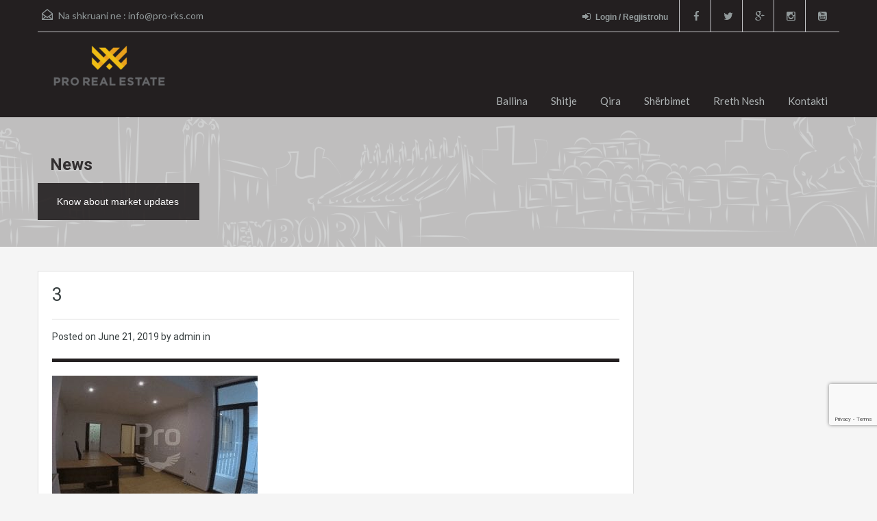

--- FILE ---
content_type: text/html; charset=utf-8
request_url: https://www.google.com/recaptcha/api2/anchor?ar=1&k=6LdeXOMUAAAAAEuORTbTaH8OJ5mjwgHjn0ZCfXo7&co=aHR0cHM6Ly9vbGQucHJvLXJrcy5jb206NDQz&hl=en&v=PoyoqOPhxBO7pBk68S4YbpHZ&size=invisible&anchor-ms=20000&execute-ms=30000&cb=tynhe6w8qgsi
body_size: 48731
content:
<!DOCTYPE HTML><html dir="ltr" lang="en"><head><meta http-equiv="Content-Type" content="text/html; charset=UTF-8">
<meta http-equiv="X-UA-Compatible" content="IE=edge">
<title>reCAPTCHA</title>
<style type="text/css">
/* cyrillic-ext */
@font-face {
  font-family: 'Roboto';
  font-style: normal;
  font-weight: 400;
  font-stretch: 100%;
  src: url(//fonts.gstatic.com/s/roboto/v48/KFO7CnqEu92Fr1ME7kSn66aGLdTylUAMa3GUBHMdazTgWw.woff2) format('woff2');
  unicode-range: U+0460-052F, U+1C80-1C8A, U+20B4, U+2DE0-2DFF, U+A640-A69F, U+FE2E-FE2F;
}
/* cyrillic */
@font-face {
  font-family: 'Roboto';
  font-style: normal;
  font-weight: 400;
  font-stretch: 100%;
  src: url(//fonts.gstatic.com/s/roboto/v48/KFO7CnqEu92Fr1ME7kSn66aGLdTylUAMa3iUBHMdazTgWw.woff2) format('woff2');
  unicode-range: U+0301, U+0400-045F, U+0490-0491, U+04B0-04B1, U+2116;
}
/* greek-ext */
@font-face {
  font-family: 'Roboto';
  font-style: normal;
  font-weight: 400;
  font-stretch: 100%;
  src: url(//fonts.gstatic.com/s/roboto/v48/KFO7CnqEu92Fr1ME7kSn66aGLdTylUAMa3CUBHMdazTgWw.woff2) format('woff2');
  unicode-range: U+1F00-1FFF;
}
/* greek */
@font-face {
  font-family: 'Roboto';
  font-style: normal;
  font-weight: 400;
  font-stretch: 100%;
  src: url(//fonts.gstatic.com/s/roboto/v48/KFO7CnqEu92Fr1ME7kSn66aGLdTylUAMa3-UBHMdazTgWw.woff2) format('woff2');
  unicode-range: U+0370-0377, U+037A-037F, U+0384-038A, U+038C, U+038E-03A1, U+03A3-03FF;
}
/* math */
@font-face {
  font-family: 'Roboto';
  font-style: normal;
  font-weight: 400;
  font-stretch: 100%;
  src: url(//fonts.gstatic.com/s/roboto/v48/KFO7CnqEu92Fr1ME7kSn66aGLdTylUAMawCUBHMdazTgWw.woff2) format('woff2');
  unicode-range: U+0302-0303, U+0305, U+0307-0308, U+0310, U+0312, U+0315, U+031A, U+0326-0327, U+032C, U+032F-0330, U+0332-0333, U+0338, U+033A, U+0346, U+034D, U+0391-03A1, U+03A3-03A9, U+03B1-03C9, U+03D1, U+03D5-03D6, U+03F0-03F1, U+03F4-03F5, U+2016-2017, U+2034-2038, U+203C, U+2040, U+2043, U+2047, U+2050, U+2057, U+205F, U+2070-2071, U+2074-208E, U+2090-209C, U+20D0-20DC, U+20E1, U+20E5-20EF, U+2100-2112, U+2114-2115, U+2117-2121, U+2123-214F, U+2190, U+2192, U+2194-21AE, U+21B0-21E5, U+21F1-21F2, U+21F4-2211, U+2213-2214, U+2216-22FF, U+2308-230B, U+2310, U+2319, U+231C-2321, U+2336-237A, U+237C, U+2395, U+239B-23B7, U+23D0, U+23DC-23E1, U+2474-2475, U+25AF, U+25B3, U+25B7, U+25BD, U+25C1, U+25CA, U+25CC, U+25FB, U+266D-266F, U+27C0-27FF, U+2900-2AFF, U+2B0E-2B11, U+2B30-2B4C, U+2BFE, U+3030, U+FF5B, U+FF5D, U+1D400-1D7FF, U+1EE00-1EEFF;
}
/* symbols */
@font-face {
  font-family: 'Roboto';
  font-style: normal;
  font-weight: 400;
  font-stretch: 100%;
  src: url(//fonts.gstatic.com/s/roboto/v48/KFO7CnqEu92Fr1ME7kSn66aGLdTylUAMaxKUBHMdazTgWw.woff2) format('woff2');
  unicode-range: U+0001-000C, U+000E-001F, U+007F-009F, U+20DD-20E0, U+20E2-20E4, U+2150-218F, U+2190, U+2192, U+2194-2199, U+21AF, U+21E6-21F0, U+21F3, U+2218-2219, U+2299, U+22C4-22C6, U+2300-243F, U+2440-244A, U+2460-24FF, U+25A0-27BF, U+2800-28FF, U+2921-2922, U+2981, U+29BF, U+29EB, U+2B00-2BFF, U+4DC0-4DFF, U+FFF9-FFFB, U+10140-1018E, U+10190-1019C, U+101A0, U+101D0-101FD, U+102E0-102FB, U+10E60-10E7E, U+1D2C0-1D2D3, U+1D2E0-1D37F, U+1F000-1F0FF, U+1F100-1F1AD, U+1F1E6-1F1FF, U+1F30D-1F30F, U+1F315, U+1F31C, U+1F31E, U+1F320-1F32C, U+1F336, U+1F378, U+1F37D, U+1F382, U+1F393-1F39F, U+1F3A7-1F3A8, U+1F3AC-1F3AF, U+1F3C2, U+1F3C4-1F3C6, U+1F3CA-1F3CE, U+1F3D4-1F3E0, U+1F3ED, U+1F3F1-1F3F3, U+1F3F5-1F3F7, U+1F408, U+1F415, U+1F41F, U+1F426, U+1F43F, U+1F441-1F442, U+1F444, U+1F446-1F449, U+1F44C-1F44E, U+1F453, U+1F46A, U+1F47D, U+1F4A3, U+1F4B0, U+1F4B3, U+1F4B9, U+1F4BB, U+1F4BF, U+1F4C8-1F4CB, U+1F4D6, U+1F4DA, U+1F4DF, U+1F4E3-1F4E6, U+1F4EA-1F4ED, U+1F4F7, U+1F4F9-1F4FB, U+1F4FD-1F4FE, U+1F503, U+1F507-1F50B, U+1F50D, U+1F512-1F513, U+1F53E-1F54A, U+1F54F-1F5FA, U+1F610, U+1F650-1F67F, U+1F687, U+1F68D, U+1F691, U+1F694, U+1F698, U+1F6AD, U+1F6B2, U+1F6B9-1F6BA, U+1F6BC, U+1F6C6-1F6CF, U+1F6D3-1F6D7, U+1F6E0-1F6EA, U+1F6F0-1F6F3, U+1F6F7-1F6FC, U+1F700-1F7FF, U+1F800-1F80B, U+1F810-1F847, U+1F850-1F859, U+1F860-1F887, U+1F890-1F8AD, U+1F8B0-1F8BB, U+1F8C0-1F8C1, U+1F900-1F90B, U+1F93B, U+1F946, U+1F984, U+1F996, U+1F9E9, U+1FA00-1FA6F, U+1FA70-1FA7C, U+1FA80-1FA89, U+1FA8F-1FAC6, U+1FACE-1FADC, U+1FADF-1FAE9, U+1FAF0-1FAF8, U+1FB00-1FBFF;
}
/* vietnamese */
@font-face {
  font-family: 'Roboto';
  font-style: normal;
  font-weight: 400;
  font-stretch: 100%;
  src: url(//fonts.gstatic.com/s/roboto/v48/KFO7CnqEu92Fr1ME7kSn66aGLdTylUAMa3OUBHMdazTgWw.woff2) format('woff2');
  unicode-range: U+0102-0103, U+0110-0111, U+0128-0129, U+0168-0169, U+01A0-01A1, U+01AF-01B0, U+0300-0301, U+0303-0304, U+0308-0309, U+0323, U+0329, U+1EA0-1EF9, U+20AB;
}
/* latin-ext */
@font-face {
  font-family: 'Roboto';
  font-style: normal;
  font-weight: 400;
  font-stretch: 100%;
  src: url(//fonts.gstatic.com/s/roboto/v48/KFO7CnqEu92Fr1ME7kSn66aGLdTylUAMa3KUBHMdazTgWw.woff2) format('woff2');
  unicode-range: U+0100-02BA, U+02BD-02C5, U+02C7-02CC, U+02CE-02D7, U+02DD-02FF, U+0304, U+0308, U+0329, U+1D00-1DBF, U+1E00-1E9F, U+1EF2-1EFF, U+2020, U+20A0-20AB, U+20AD-20C0, U+2113, U+2C60-2C7F, U+A720-A7FF;
}
/* latin */
@font-face {
  font-family: 'Roboto';
  font-style: normal;
  font-weight: 400;
  font-stretch: 100%;
  src: url(//fonts.gstatic.com/s/roboto/v48/KFO7CnqEu92Fr1ME7kSn66aGLdTylUAMa3yUBHMdazQ.woff2) format('woff2');
  unicode-range: U+0000-00FF, U+0131, U+0152-0153, U+02BB-02BC, U+02C6, U+02DA, U+02DC, U+0304, U+0308, U+0329, U+2000-206F, U+20AC, U+2122, U+2191, U+2193, U+2212, U+2215, U+FEFF, U+FFFD;
}
/* cyrillic-ext */
@font-face {
  font-family: 'Roboto';
  font-style: normal;
  font-weight: 500;
  font-stretch: 100%;
  src: url(//fonts.gstatic.com/s/roboto/v48/KFO7CnqEu92Fr1ME7kSn66aGLdTylUAMa3GUBHMdazTgWw.woff2) format('woff2');
  unicode-range: U+0460-052F, U+1C80-1C8A, U+20B4, U+2DE0-2DFF, U+A640-A69F, U+FE2E-FE2F;
}
/* cyrillic */
@font-face {
  font-family: 'Roboto';
  font-style: normal;
  font-weight: 500;
  font-stretch: 100%;
  src: url(//fonts.gstatic.com/s/roboto/v48/KFO7CnqEu92Fr1ME7kSn66aGLdTylUAMa3iUBHMdazTgWw.woff2) format('woff2');
  unicode-range: U+0301, U+0400-045F, U+0490-0491, U+04B0-04B1, U+2116;
}
/* greek-ext */
@font-face {
  font-family: 'Roboto';
  font-style: normal;
  font-weight: 500;
  font-stretch: 100%;
  src: url(//fonts.gstatic.com/s/roboto/v48/KFO7CnqEu92Fr1ME7kSn66aGLdTylUAMa3CUBHMdazTgWw.woff2) format('woff2');
  unicode-range: U+1F00-1FFF;
}
/* greek */
@font-face {
  font-family: 'Roboto';
  font-style: normal;
  font-weight: 500;
  font-stretch: 100%;
  src: url(//fonts.gstatic.com/s/roboto/v48/KFO7CnqEu92Fr1ME7kSn66aGLdTylUAMa3-UBHMdazTgWw.woff2) format('woff2');
  unicode-range: U+0370-0377, U+037A-037F, U+0384-038A, U+038C, U+038E-03A1, U+03A3-03FF;
}
/* math */
@font-face {
  font-family: 'Roboto';
  font-style: normal;
  font-weight: 500;
  font-stretch: 100%;
  src: url(//fonts.gstatic.com/s/roboto/v48/KFO7CnqEu92Fr1ME7kSn66aGLdTylUAMawCUBHMdazTgWw.woff2) format('woff2');
  unicode-range: U+0302-0303, U+0305, U+0307-0308, U+0310, U+0312, U+0315, U+031A, U+0326-0327, U+032C, U+032F-0330, U+0332-0333, U+0338, U+033A, U+0346, U+034D, U+0391-03A1, U+03A3-03A9, U+03B1-03C9, U+03D1, U+03D5-03D6, U+03F0-03F1, U+03F4-03F5, U+2016-2017, U+2034-2038, U+203C, U+2040, U+2043, U+2047, U+2050, U+2057, U+205F, U+2070-2071, U+2074-208E, U+2090-209C, U+20D0-20DC, U+20E1, U+20E5-20EF, U+2100-2112, U+2114-2115, U+2117-2121, U+2123-214F, U+2190, U+2192, U+2194-21AE, U+21B0-21E5, U+21F1-21F2, U+21F4-2211, U+2213-2214, U+2216-22FF, U+2308-230B, U+2310, U+2319, U+231C-2321, U+2336-237A, U+237C, U+2395, U+239B-23B7, U+23D0, U+23DC-23E1, U+2474-2475, U+25AF, U+25B3, U+25B7, U+25BD, U+25C1, U+25CA, U+25CC, U+25FB, U+266D-266F, U+27C0-27FF, U+2900-2AFF, U+2B0E-2B11, U+2B30-2B4C, U+2BFE, U+3030, U+FF5B, U+FF5D, U+1D400-1D7FF, U+1EE00-1EEFF;
}
/* symbols */
@font-face {
  font-family: 'Roboto';
  font-style: normal;
  font-weight: 500;
  font-stretch: 100%;
  src: url(//fonts.gstatic.com/s/roboto/v48/KFO7CnqEu92Fr1ME7kSn66aGLdTylUAMaxKUBHMdazTgWw.woff2) format('woff2');
  unicode-range: U+0001-000C, U+000E-001F, U+007F-009F, U+20DD-20E0, U+20E2-20E4, U+2150-218F, U+2190, U+2192, U+2194-2199, U+21AF, U+21E6-21F0, U+21F3, U+2218-2219, U+2299, U+22C4-22C6, U+2300-243F, U+2440-244A, U+2460-24FF, U+25A0-27BF, U+2800-28FF, U+2921-2922, U+2981, U+29BF, U+29EB, U+2B00-2BFF, U+4DC0-4DFF, U+FFF9-FFFB, U+10140-1018E, U+10190-1019C, U+101A0, U+101D0-101FD, U+102E0-102FB, U+10E60-10E7E, U+1D2C0-1D2D3, U+1D2E0-1D37F, U+1F000-1F0FF, U+1F100-1F1AD, U+1F1E6-1F1FF, U+1F30D-1F30F, U+1F315, U+1F31C, U+1F31E, U+1F320-1F32C, U+1F336, U+1F378, U+1F37D, U+1F382, U+1F393-1F39F, U+1F3A7-1F3A8, U+1F3AC-1F3AF, U+1F3C2, U+1F3C4-1F3C6, U+1F3CA-1F3CE, U+1F3D4-1F3E0, U+1F3ED, U+1F3F1-1F3F3, U+1F3F5-1F3F7, U+1F408, U+1F415, U+1F41F, U+1F426, U+1F43F, U+1F441-1F442, U+1F444, U+1F446-1F449, U+1F44C-1F44E, U+1F453, U+1F46A, U+1F47D, U+1F4A3, U+1F4B0, U+1F4B3, U+1F4B9, U+1F4BB, U+1F4BF, U+1F4C8-1F4CB, U+1F4D6, U+1F4DA, U+1F4DF, U+1F4E3-1F4E6, U+1F4EA-1F4ED, U+1F4F7, U+1F4F9-1F4FB, U+1F4FD-1F4FE, U+1F503, U+1F507-1F50B, U+1F50D, U+1F512-1F513, U+1F53E-1F54A, U+1F54F-1F5FA, U+1F610, U+1F650-1F67F, U+1F687, U+1F68D, U+1F691, U+1F694, U+1F698, U+1F6AD, U+1F6B2, U+1F6B9-1F6BA, U+1F6BC, U+1F6C6-1F6CF, U+1F6D3-1F6D7, U+1F6E0-1F6EA, U+1F6F0-1F6F3, U+1F6F7-1F6FC, U+1F700-1F7FF, U+1F800-1F80B, U+1F810-1F847, U+1F850-1F859, U+1F860-1F887, U+1F890-1F8AD, U+1F8B0-1F8BB, U+1F8C0-1F8C1, U+1F900-1F90B, U+1F93B, U+1F946, U+1F984, U+1F996, U+1F9E9, U+1FA00-1FA6F, U+1FA70-1FA7C, U+1FA80-1FA89, U+1FA8F-1FAC6, U+1FACE-1FADC, U+1FADF-1FAE9, U+1FAF0-1FAF8, U+1FB00-1FBFF;
}
/* vietnamese */
@font-face {
  font-family: 'Roboto';
  font-style: normal;
  font-weight: 500;
  font-stretch: 100%;
  src: url(//fonts.gstatic.com/s/roboto/v48/KFO7CnqEu92Fr1ME7kSn66aGLdTylUAMa3OUBHMdazTgWw.woff2) format('woff2');
  unicode-range: U+0102-0103, U+0110-0111, U+0128-0129, U+0168-0169, U+01A0-01A1, U+01AF-01B0, U+0300-0301, U+0303-0304, U+0308-0309, U+0323, U+0329, U+1EA0-1EF9, U+20AB;
}
/* latin-ext */
@font-face {
  font-family: 'Roboto';
  font-style: normal;
  font-weight: 500;
  font-stretch: 100%;
  src: url(//fonts.gstatic.com/s/roboto/v48/KFO7CnqEu92Fr1ME7kSn66aGLdTylUAMa3KUBHMdazTgWw.woff2) format('woff2');
  unicode-range: U+0100-02BA, U+02BD-02C5, U+02C7-02CC, U+02CE-02D7, U+02DD-02FF, U+0304, U+0308, U+0329, U+1D00-1DBF, U+1E00-1E9F, U+1EF2-1EFF, U+2020, U+20A0-20AB, U+20AD-20C0, U+2113, U+2C60-2C7F, U+A720-A7FF;
}
/* latin */
@font-face {
  font-family: 'Roboto';
  font-style: normal;
  font-weight: 500;
  font-stretch: 100%;
  src: url(//fonts.gstatic.com/s/roboto/v48/KFO7CnqEu92Fr1ME7kSn66aGLdTylUAMa3yUBHMdazQ.woff2) format('woff2');
  unicode-range: U+0000-00FF, U+0131, U+0152-0153, U+02BB-02BC, U+02C6, U+02DA, U+02DC, U+0304, U+0308, U+0329, U+2000-206F, U+20AC, U+2122, U+2191, U+2193, U+2212, U+2215, U+FEFF, U+FFFD;
}
/* cyrillic-ext */
@font-face {
  font-family: 'Roboto';
  font-style: normal;
  font-weight: 900;
  font-stretch: 100%;
  src: url(//fonts.gstatic.com/s/roboto/v48/KFO7CnqEu92Fr1ME7kSn66aGLdTylUAMa3GUBHMdazTgWw.woff2) format('woff2');
  unicode-range: U+0460-052F, U+1C80-1C8A, U+20B4, U+2DE0-2DFF, U+A640-A69F, U+FE2E-FE2F;
}
/* cyrillic */
@font-face {
  font-family: 'Roboto';
  font-style: normal;
  font-weight: 900;
  font-stretch: 100%;
  src: url(//fonts.gstatic.com/s/roboto/v48/KFO7CnqEu92Fr1ME7kSn66aGLdTylUAMa3iUBHMdazTgWw.woff2) format('woff2');
  unicode-range: U+0301, U+0400-045F, U+0490-0491, U+04B0-04B1, U+2116;
}
/* greek-ext */
@font-face {
  font-family: 'Roboto';
  font-style: normal;
  font-weight: 900;
  font-stretch: 100%;
  src: url(//fonts.gstatic.com/s/roboto/v48/KFO7CnqEu92Fr1ME7kSn66aGLdTylUAMa3CUBHMdazTgWw.woff2) format('woff2');
  unicode-range: U+1F00-1FFF;
}
/* greek */
@font-face {
  font-family: 'Roboto';
  font-style: normal;
  font-weight: 900;
  font-stretch: 100%;
  src: url(//fonts.gstatic.com/s/roboto/v48/KFO7CnqEu92Fr1ME7kSn66aGLdTylUAMa3-UBHMdazTgWw.woff2) format('woff2');
  unicode-range: U+0370-0377, U+037A-037F, U+0384-038A, U+038C, U+038E-03A1, U+03A3-03FF;
}
/* math */
@font-face {
  font-family: 'Roboto';
  font-style: normal;
  font-weight: 900;
  font-stretch: 100%;
  src: url(//fonts.gstatic.com/s/roboto/v48/KFO7CnqEu92Fr1ME7kSn66aGLdTylUAMawCUBHMdazTgWw.woff2) format('woff2');
  unicode-range: U+0302-0303, U+0305, U+0307-0308, U+0310, U+0312, U+0315, U+031A, U+0326-0327, U+032C, U+032F-0330, U+0332-0333, U+0338, U+033A, U+0346, U+034D, U+0391-03A1, U+03A3-03A9, U+03B1-03C9, U+03D1, U+03D5-03D6, U+03F0-03F1, U+03F4-03F5, U+2016-2017, U+2034-2038, U+203C, U+2040, U+2043, U+2047, U+2050, U+2057, U+205F, U+2070-2071, U+2074-208E, U+2090-209C, U+20D0-20DC, U+20E1, U+20E5-20EF, U+2100-2112, U+2114-2115, U+2117-2121, U+2123-214F, U+2190, U+2192, U+2194-21AE, U+21B0-21E5, U+21F1-21F2, U+21F4-2211, U+2213-2214, U+2216-22FF, U+2308-230B, U+2310, U+2319, U+231C-2321, U+2336-237A, U+237C, U+2395, U+239B-23B7, U+23D0, U+23DC-23E1, U+2474-2475, U+25AF, U+25B3, U+25B7, U+25BD, U+25C1, U+25CA, U+25CC, U+25FB, U+266D-266F, U+27C0-27FF, U+2900-2AFF, U+2B0E-2B11, U+2B30-2B4C, U+2BFE, U+3030, U+FF5B, U+FF5D, U+1D400-1D7FF, U+1EE00-1EEFF;
}
/* symbols */
@font-face {
  font-family: 'Roboto';
  font-style: normal;
  font-weight: 900;
  font-stretch: 100%;
  src: url(//fonts.gstatic.com/s/roboto/v48/KFO7CnqEu92Fr1ME7kSn66aGLdTylUAMaxKUBHMdazTgWw.woff2) format('woff2');
  unicode-range: U+0001-000C, U+000E-001F, U+007F-009F, U+20DD-20E0, U+20E2-20E4, U+2150-218F, U+2190, U+2192, U+2194-2199, U+21AF, U+21E6-21F0, U+21F3, U+2218-2219, U+2299, U+22C4-22C6, U+2300-243F, U+2440-244A, U+2460-24FF, U+25A0-27BF, U+2800-28FF, U+2921-2922, U+2981, U+29BF, U+29EB, U+2B00-2BFF, U+4DC0-4DFF, U+FFF9-FFFB, U+10140-1018E, U+10190-1019C, U+101A0, U+101D0-101FD, U+102E0-102FB, U+10E60-10E7E, U+1D2C0-1D2D3, U+1D2E0-1D37F, U+1F000-1F0FF, U+1F100-1F1AD, U+1F1E6-1F1FF, U+1F30D-1F30F, U+1F315, U+1F31C, U+1F31E, U+1F320-1F32C, U+1F336, U+1F378, U+1F37D, U+1F382, U+1F393-1F39F, U+1F3A7-1F3A8, U+1F3AC-1F3AF, U+1F3C2, U+1F3C4-1F3C6, U+1F3CA-1F3CE, U+1F3D4-1F3E0, U+1F3ED, U+1F3F1-1F3F3, U+1F3F5-1F3F7, U+1F408, U+1F415, U+1F41F, U+1F426, U+1F43F, U+1F441-1F442, U+1F444, U+1F446-1F449, U+1F44C-1F44E, U+1F453, U+1F46A, U+1F47D, U+1F4A3, U+1F4B0, U+1F4B3, U+1F4B9, U+1F4BB, U+1F4BF, U+1F4C8-1F4CB, U+1F4D6, U+1F4DA, U+1F4DF, U+1F4E3-1F4E6, U+1F4EA-1F4ED, U+1F4F7, U+1F4F9-1F4FB, U+1F4FD-1F4FE, U+1F503, U+1F507-1F50B, U+1F50D, U+1F512-1F513, U+1F53E-1F54A, U+1F54F-1F5FA, U+1F610, U+1F650-1F67F, U+1F687, U+1F68D, U+1F691, U+1F694, U+1F698, U+1F6AD, U+1F6B2, U+1F6B9-1F6BA, U+1F6BC, U+1F6C6-1F6CF, U+1F6D3-1F6D7, U+1F6E0-1F6EA, U+1F6F0-1F6F3, U+1F6F7-1F6FC, U+1F700-1F7FF, U+1F800-1F80B, U+1F810-1F847, U+1F850-1F859, U+1F860-1F887, U+1F890-1F8AD, U+1F8B0-1F8BB, U+1F8C0-1F8C1, U+1F900-1F90B, U+1F93B, U+1F946, U+1F984, U+1F996, U+1F9E9, U+1FA00-1FA6F, U+1FA70-1FA7C, U+1FA80-1FA89, U+1FA8F-1FAC6, U+1FACE-1FADC, U+1FADF-1FAE9, U+1FAF0-1FAF8, U+1FB00-1FBFF;
}
/* vietnamese */
@font-face {
  font-family: 'Roboto';
  font-style: normal;
  font-weight: 900;
  font-stretch: 100%;
  src: url(//fonts.gstatic.com/s/roboto/v48/KFO7CnqEu92Fr1ME7kSn66aGLdTylUAMa3OUBHMdazTgWw.woff2) format('woff2');
  unicode-range: U+0102-0103, U+0110-0111, U+0128-0129, U+0168-0169, U+01A0-01A1, U+01AF-01B0, U+0300-0301, U+0303-0304, U+0308-0309, U+0323, U+0329, U+1EA0-1EF9, U+20AB;
}
/* latin-ext */
@font-face {
  font-family: 'Roboto';
  font-style: normal;
  font-weight: 900;
  font-stretch: 100%;
  src: url(//fonts.gstatic.com/s/roboto/v48/KFO7CnqEu92Fr1ME7kSn66aGLdTylUAMa3KUBHMdazTgWw.woff2) format('woff2');
  unicode-range: U+0100-02BA, U+02BD-02C5, U+02C7-02CC, U+02CE-02D7, U+02DD-02FF, U+0304, U+0308, U+0329, U+1D00-1DBF, U+1E00-1E9F, U+1EF2-1EFF, U+2020, U+20A0-20AB, U+20AD-20C0, U+2113, U+2C60-2C7F, U+A720-A7FF;
}
/* latin */
@font-face {
  font-family: 'Roboto';
  font-style: normal;
  font-weight: 900;
  font-stretch: 100%;
  src: url(//fonts.gstatic.com/s/roboto/v48/KFO7CnqEu92Fr1ME7kSn66aGLdTylUAMa3yUBHMdazQ.woff2) format('woff2');
  unicode-range: U+0000-00FF, U+0131, U+0152-0153, U+02BB-02BC, U+02C6, U+02DA, U+02DC, U+0304, U+0308, U+0329, U+2000-206F, U+20AC, U+2122, U+2191, U+2193, U+2212, U+2215, U+FEFF, U+FFFD;
}

</style>
<link rel="stylesheet" type="text/css" href="https://www.gstatic.com/recaptcha/releases/PoyoqOPhxBO7pBk68S4YbpHZ/styles__ltr.css">
<script nonce="_xEMGRTgrhesT5yzMyaxEw" type="text/javascript">window['__recaptcha_api'] = 'https://www.google.com/recaptcha/api2/';</script>
<script type="text/javascript" src="https://www.gstatic.com/recaptcha/releases/PoyoqOPhxBO7pBk68S4YbpHZ/recaptcha__en.js" nonce="_xEMGRTgrhesT5yzMyaxEw">
      
    </script></head>
<body><div id="rc-anchor-alert" class="rc-anchor-alert"></div>
<input type="hidden" id="recaptcha-token" value="[base64]">
<script type="text/javascript" nonce="_xEMGRTgrhesT5yzMyaxEw">
      recaptcha.anchor.Main.init("[\x22ainput\x22,[\x22bgdata\x22,\x22\x22,\[base64]/[base64]/MjU1Ong/[base64]/[base64]/[base64]/[base64]/[base64]/[base64]/[base64]/[base64]/[base64]/[base64]/[base64]/[base64]/[base64]/[base64]/[base64]\\u003d\x22,\[base64]\x22,\x22YMK1McKHwrfCo8KDOxHCsCVew6jDp8KHwqHDisKMwpctw7g8wqTDkMO/w4DDkcKLJMKRXjDDnMKJEcKCcX/[base64]/CvsOGNTY1TMOFKR/DkXzCqwd6BT0ZwoB3wrTChBjDrCHDrUR9wrbCtn3Dk1ZAwosFwrnChDfDnMKHw64nBGoLL8KSw67CpMOWw6bDhMOYwoHCtmolasOqw51+w5PDocKOBVVywpzDs1AtacKcw6LCt8OiNMOhwqA5O8ONAsKhendTw7AWHMO8w6PDsRfCqsOoaCQDZAYFw7/ClypJwqLDljRIU8Kxwr1gRsOsw77DllnDrMOlwrXDunFNNibDisKsK1HDtkJHKQbDksOmwoPDo8OrwrPCqD/[base64]/[base64]/wp7DgsOdeDjChCXDhVPDuMOSZsOkdsOfa8OqwpclGMOpwr/CjcO5WzfCnCMxwrfCnFwbwpJUw6DDs8KAw6IVL8O2wpHDuEzDrm7DosKcMktCU8Opw5LDuMKyCWV4w7bCk8KdwqB2L8Oww5HDl0hcw4vDsxc6woTDrSo2wpNtA8K2woEkw5llXcOLe2jCmwFdd8KrwpTCkcOAw43CvsO1w6VDTC/[base64]/[base64]/V8KowojCrMKlwpI8woptLAPDpsK2Qw3CvhnCp2M0b39qe8Oew6rCgVFlHXnDmMKOIcO6JcOBPRgrd29uBRPClDfDkcOrw7TDnsKawptcwqbChAvCjVvDoBDCrcORwprCs8O9wqASw40hIgtob1UOw7/Dv1jCuQ7CryLCosKjGyUmfk12wpkjwq1NTsKgw5t7RlTCgcKlw4XCgsK2a8OHS8Khw7PCj8K2w4TDngLClMORw5DDjMKNDmkQwrLCgMOuw6XDtnBjw5HDs8Kmw57Dig0Vw7wQAMOzXzDChMKEw4M+b8K/PlTDjFRgOGxKecKGw7AfNCvDozfChzpEJlEgaTXDn8OywqDDu2jClScANlxZwpR/JWI5wrzCrcKqwqlew4Zaw7XDj8KKwqQmw4dDwpnDjA7ChyXCjsKcwprDtxrCkiDDsMO3wpoLwqNXwoZVGMORwozDogFQRsO8w548LsODZ8OuMcKsWCFgbsKECcOAN2UlV1UTw4JtwprDl3YgN8K+IF5NwpJVOHzCgyHDs8Oowox2wrvClMKCwq7DoXDDjEA/wrQFSsOfw6Rnw5PDtMOPM8KLw5PCgBAvw5kvHsKNw4cxYFMzw6LDiMKWKsO7w7YiRhrCocOsQMKlw7bCicOBw41TI8Olwo/CksKAW8K0eALDjMOMwoXCjxTDqDnCnsKKwojCvsOeecOUwr/ClsO5SlfCjn7DhxPDj8OcwpFgwrTDtRIOw7l9wpJiPcKswpzCjg3DkcK2EcKtHAdwC8K+FS/CnMOmLhdCAcKkA8Kbw6BXwpfCvDRsMMOIwoEMRB/DrsK/w4TDksKSwqpew4XCu3oabsKbw7l0dRTDpMKka8KvwoXDnsOITsOqS8KywoFEaWwdwqrDgCsgccOOwpXCmxocU8KQwrxEwp8oOB4ow7VsNjE8wrNLwq0daDBGwrzDgcKvwr06wqhPDi3DhcOxESPDocKjGsO2wo/[base64]/CmsOywpkZwoDCrcOpw67Dnhtew5fCmT/Dv8KmD2jCsV/DhTPCqBloDcK/H2PDrgxMw5Fww5t5w5TDuDgiwoxYw7fDj8KMw5xnwrLDq8KoGG1+PsKIUsOFBcKswqfCtHzCggLCows4wrHCl2zDlnsSScKDw4jCvMKgwr3CvMOVw4TCmMO+asKFwrDDtlLDsDzDjMO9ZMKWHcKyCyVtwqLDqmrDn8OVF8K/f8KXPg0NYsOMFMO1JlTDoC5bHcKUw5/[base64]/[base64]/[base64]/CoCvDlMKbw4/ChMOswoM3wpFRSll6w5XCpAsbecKww7/CpMKyScO+w4zDtsKBwqFzZFJOO8KjMsK4woIeKMOVNsO4CMOwwpPDiV/ChFHDpMKcwqnCq8Oawp5gb8OIwqzDjQYJAijCpyU7w7k/[base64]/PV7DvsKrYRl2w7J5AmrClcOIK8Oxw7LDusKkw4fDhSYqw4PCjMKZwq0Zw4TCvDnCo8Okwo/Cg8KDwoU7NxnCuEpcdcOIXsKdasKuFcOzBMOXw6dOKCnCqcKofsO6VipNUsKrw44tw4/CmcKowqcGw5/[base64]/wo9HV8KhJ8KiAFzDn8K9wpkawoRJWG7Cp2fCjcKjJRdHOSQdKV/CtMKqwopjw7bCqcKQwp4MWT4hGxoYWcOZL8Kfw5tRcMKiw586wpBtw5zDgTvDmhXCtcKgWkETw4bCqDFvw57DmMODw5kjw7Z5OMK9wr81IsOBw6IHwo/[base64]/ClBIDKsKKGh3Dt8O/wq7CigvCryjCs8ORQsOqYMKFw597wq/CsRJjRX16w6Q7wqRgO29GVnBCw6cyw49Tw7/Dm3VMJ17Cm8K1w4Nxw4pbw4zCn8KzwqHDpsKoSMOdVBxww6RywooSw5tVw7UpwpnDvxPCnErDhMO3wrd/HFAjwoXCkMOuLcOAW39kwpM2YV4QY8O/PCkdb8KJOcOuw5PDicKPZWzCk8KGdQNYYnNaw6vComzDgUfDu18lZ8OyaSjCkB5WQsK9DcOxJMOtw73DtMKhKCorwrnCksKOw7UyWjd9anPChx5ow7nCnsKjW2XChFkeDFDDkQ/DncOHFQJmK3jDvkVUw5w7wp3DgMOtwqrDuD7DhcKjDcK9w5jDjx09wpPCmW/Du3A5VkvDnQZrwos2FsO0w4UAw6VnwpANw6U9w6xuPMKlw4Q6w6rDuCcXCyjCkMKpRcOjKMOsw6kBHcOXSTfCh3UAwqvCnBvDj0Anwodgw7ktLCUxSSzDrC7DmMO0MsOaQTvDm8Kbw5dDJiJaw5/[base64]/[base64]/DoiJAJMKEREXDgT/CuGnDs8KATcKmw7gbeW8BwrY3W1A3ZsKlU2EBwpDDtghNwrZoVcKjdTIILcOdw6bDqsOqwqTDmsOfTsO+wpcaYcKGw5LCvMODwrXDmlshXBzCvlsNw4LCoEXDt20wwrZ+bcOnwr/Di8KdwpTCj8KOVnTDgHJiw6LDo8OJdsOyw4kYwqnDpGnDmnzDiF3CgQJNesO5FVnDqTUyw4/DnGJhwoNcw7htKE3DrcKrBMKZd8KfCsKJbMKRMcOXXjNwNcKBUMO3ckVKw5TCoQ3CjXzCuz7Cj27DjG15wqUcPMOWEmQKwp3Dkyt8CU/CiVg8wpvDi2vDkcKQw6PCq1kUw7bCoB0OwrXCocO1wrLDnsKoKzbCkcKoMiQ0wok1wop6wqfDiXLCsSHDgVpRfsKlwpInI8KQw6wAUl3DmsOmaRk8BMKKw5zDuCHCjzVVJGx2w4fCtsObPMOzwoYsw5BTw4cHwqR6NMKswrPDrcKsHXzDn8OpwrvDh8OCbQzDrcKSwp/CjBPDlGHDo8KgGjApG8KOw4NYwonDjkHDg8KdKMKsd0PDsFLDpMO1YMOScxQqw749KsOrwpcADMO9JhcJwr7CvsOHwpd2wq4GS2HDhVI9wpTDvcKVwrTDsMKAwq5fFiLCtcKEC3sKwpbDiMKTBzEOA8OtwrnCuz/DgMOrW1oGwpjCmsKJM8OxHWjChcKAw6rDpMKCwrbDlkpbwqRhRk0OwphLWBQsN0fDo8OTCVvCnkjCg1nDrsOGK0nChsO9ETbCgnnCvEBYPsOvwrXCsUjDmQ0jA27DpmDDk8Kswpo/QGY7dsOCYMKaw5bCoMO/BAnDojTDqsO2O8O8wpvDj8OdUDLDjHPDp1ovw7/ChcOVR8ODIg09IlDClMKIAcOxKcKzJnHCo8K3KcKgRC3DlxfDqcOjQsOgwqBowpDDkcO9wrfDpE0JYirDsy1qwoPCnsKzMsKcwprDvUvCoMKAwqfCkMK+HX/Cp8OwDn9hw78pDl3Cl8Opw6vCtsOlL3Aiw7khw5LCnm96w5htf0DCtDw5w4LDlEvDlCLDtcKvHzjDssOdwoTDtcKfw7d1fQUhw5QoEsObRsOcPGDCtMKLwqnCqMK4H8OLwqEsPsOFwoPClcOqw7pxA8KJXsKZVSvCjsOhwoQLwo5zwovDvV/CvMKGw4/[base64]/Dm8KbZcOZw7UremPCpMKWQyILwrpmw5DCisKtw6HDuMOTQcKXwrdkSyLDqsO/TcKkTcO4VMOswrjCvwnDkcKHw7XCjQhqcmccw7hCYz/CkMKNIS9wBlkdwrd7w7jDjcOtDhvCtMOcKU/Cv8O2w47Cn1vCjMK6RMKjfsKQwoNVwo83w7PDjSvCmlfCjsKVw6VLWnB7E8KOwoDDuhjDs8O2CijDvmEowr3CvsOfw5QRwrrCscO+wozDjAvDnVE5Uz/CiBsnF8KCXMOFwqMRU8KVbcOUIUMpw5nCt8O6JD/[base64]/Chh7DgMO6w7k+QcKNcsKBccK9DMKmw7hywr1xwrNTesOmwq3Dp8Ksw7tpw7vDl8OVw6JXwpMiwpljw6zCmH9IwpwMw7/Dj8KQwp/[base64]/ChMK8LcOmOcOaw53DpMKDNMKxw6JNwrTDiwPCl8KwRjgDKz5hwpg6JiETw4NCwpFkA8OBMcOlwrJ+OlPClwzDkXHCo8OZw6Z5YlFjwqPDpcKHFsOfJsKLwqvCp8KbYnl9BAzDplHCpsK/fMOAYMO+VXDCvMKue8O7TsKMNMOlw6XCkirDol8Ga8OBwqnChAbDqSYgwrrDrMO7wrHDqMKUMn3Co8OEw70Tw4TCkcKMw5LDkFvCjcKCwpDCvzTCk8KZw4HDuFrDuMK/QCnCisKtwrLDoGvDrVbDrhYFwrRgEMKMLcKxwoPDmkTChcOXw7p+e8KWwoTCssKqYW46wq7DtyzDq8O1wqJsw6wCZMKGccK5IsKIPHgxwrImKMOcwq7DkjLCugMzwoXCssKUasOqw6V6VcKSYzwXwppCwpAlecKOI8K8WMOsRmw4wrXCpcOsGmAsfXVyJXpAQW/DiFssCsOAAsOlwoTCrsKBRCAwb8OFP385V8ONwrjDrgUTw5JRdg7DoXloLiLDtsKLw77Cv8KuKRnDnylUbULCpH/DgMKGD0vChFEewqzCg8K6wpPCvhnDqEUMw53Cs8Olwo8mw73DkcKmQMKZBsK/w57DjMOcMQ9sCAbCqcKNLcKwwq5VKsKfJ1TDmMO4CMK6cibDoX/CpcO2w43CsFXCisKOL8Oyw7DCoiBLBj/Cq3MAwrrDmsK8T8OIYMKsGMKtw4DDuWTCisOewrLCusK9I017w6/[base64]/[base64]/DisOOwq7DrcOlaMORWcO4wojCjETDqiU9NT3DsMK4OMKvwq7Crk/DisK7w5QYw6jCuxLCrU7CoMOTK8Obw4oTW8OMw43DlcO2w4JAwqPDqGjCqQZ8SyJsOFweRcOlJ3/CgQ7DrsOOw6LDr8ODw74Jw4jCiFFzwo4Mw6XDisKSQEgKOMK7J8OGYMOZw6LDjsKfw6LChiHDqQNhAsKsDsKlU8KNEsOow7LCgXMWw6vCoGB/w5M9w6wCw7zDssK8wrvDoVrCrEzDuMOCOS3Dgj7CnsOVNk97w61sw4DDvcOPw7dHHzrCi8O/GUlgAEI9ccOuwrtNwoY8Ljdqw7ZwwoPCo8OLw5jClcO+wqFZNsKdw5IHwrLDlsOww6smXMOxTXHDjsKTwqMaLMOEw4TDmcO/b8K/[base64]/TcOowrzCt8KLworCpsOFYCJEw6fDtQrDosOlw79bcsKqwpNWeMODHsOeHBzCt8OiGMOpTcO/wo8zesKGwoXDr3F1wpdTKh07LMOeXTHCrnNRHsOPbMOsw7fDhQfChlrDo0Utw4HCqEUewqbClgprI13DkMORw7sqw6FAFRvDkkNpwpXClHgfG37DiMKbw5nDuhMSfsK+w6BAw6/CusKbwpfDn8ORP8K0wrApKsOpDMOYb8ONJH8owrfCncK8FMKxdTtcDcOWOGrDkcO/[base64]/Dj8Kewp4Uw48pYwTCs8KSSy3Ci0Brw4rCo8KAcsKtwpDCsk0ww7bDicKUIsO+MMOgwrwQLGvCvyo2ZWRIwoTDtwAcO8KSw67CuzvDkMO1wocYNA3CmU/ChcOBwpJQEHRHwpZvbUDDuyLCksO6Djwaw5XCvR14RQI1MxJhGDjDoGJBw48MwqlYDcKdwottesOhAcO/wqRpwot2TSBOw5nDmhpLw7BxPsOjw5odwobDhHLCkDIEWsOdw5xNwo92X8K/[base64]/[base64]/CrxMyw5nCtn84w7zCicOtJnFNeU3DrhfClU81bSgFw61ywqp5C8Odw4bCp8KVam0Twot6VDvCh8Okwo5vwoNawoHDmmnDqMKtQjvCiyIvZsOAV13DoAsyOcKrw5lEbWd2QsOZw5hgGMKRJcOhFllcLFLDvMOza8KTMVjCk8KAQj3CuR/CrT01w67DhH8CTcOlwqbDjnMYDBUYw7fDt8OOXlYCEcOPTcKbw4DCjijDjsK6EsKWwpRdw6TCgcKkw4vDhwLDiXLDtcOuw4TCg3DDpjfCsMK7wpliw6lnwrUQWh0vw6/[base64]/CqMKdw7pOAsKgeMOHOQjCh8K1P14XwpZEAFYiUGzClMK7wrcJQkoeP8KGwqnDinnDlcKfw4VVw4RcwqbDpMKSG0kZcsOBACzCix/Dn8Ogw6h/ElnCnsKEDU3CusKvw4YzwrR2wol0XHPDrMOnKcKMf8KSX3B/wprDtkpfARvCgnROKcK/[base64]/[base64]/DsMKvwoDCm157w4RJwrATwpxfw7AfMsOwHFzDomTCmMOIG2DCtsKowoLCgMOdPTR/wrzDsiNKTAnDlmLDiVcpwqFLwpPDscOWLDYEwrQaZcKEPC7DqmpvUsKjwqXDtyfDtMKKwoslBBLChltfI1nCiWowwpnCkUVkw7TCsMOyHXvCm8Oqw6PDvD57ATk3w59PCGTCg04RwovDjsKOw5HDpTzCkcOqW0bCrlbCmndsIgY8wq5WQcO4HMK9w4nDnhfDum3Dj29/dXoDwo0OAMK0woljw64BbV5ZccOyZVvCocOta1gbwrXDuk3ChmHDuwTCk3hxf3IjwqsXwrrDgiHDuV/[base64]/CjMOywrfCmMKUccOqT8OlDMKTZ8KbOsOqeybCuid2PsKpwobDrcOOwoLDh345HcKrwoHClcOZd1BgwqbDksKjenzCmWwhfAvCmj5iNcKZZBXDsSQUfkXCg8KjajvCllUzwrAoHMOZZcOGw4vDgsOWwp1uwp7ClSTCj8KMwpXCtl0Kw5/Cp8KawrUCwrdfFcOOwpUaHcOXFXo5wqnDhMK+woYUw5JywpTCksKrecONLMOrMsKHCMK8w5kSPlPDrlLDv8K/w6F6bMK5Z8KLFXPDvMKswq9ow4TChhrDoCHDksKow4txw4AuXcKOwrTDnMOYJ8KBRsOxwoTDv0Usw6IaeTFLwpA1wqwEw64OFSZYwp7DhQlIecKNwqJcw4jDkw/Cizw0UHnCnm3CrMO5woZ0wpXDgx7DqcOVwoPCj8OKfh1YwrTCr8OaUcOBw57DihLCi2rCl8Kdw43DqsKuNmbDjmLCmlTCmMKTHcOaZBpFekAYwofCvlRKw67DtMOKYMOuw53Dq3hiw7xcaMK6wqggETJLISfCpWHDhG5sXsOowrZ6V8OEwrEuRD/Com0JwpHDr8KGPsKnUsKXLMONwqXCh8KlwrtFwqdSRcOTbULDmWd0w6XDvxvDvxUCw7g3QcOAwoldw5rDu8O4wq55TTYlwrrCjcOcNC/[base64]/[base64]/[base64]/CgMOSwoLCscOQwr12fRNaNz5awpnCoUURw4wzXHvDhBXDjMKkCMO+w6nCqll7U1fDnXLDhFnDtsOkF8K/w6LDhz7CrnLCoMOyaFIcTcOfHsKVQVcaFTx/[base64]/NhJ1wr4DfCR9ASUfThoFEcKhaMOIcMOSOQbCvgLDk3VLwrEzVTczwqLDt8KSwo7DisKzYyvCqTBqwopTw4NjUsKCc3/[base64]/CjcORwowmw4TCphXDu8OXw47DlsOow7/[base64]/I8Ouwp10PMOvLsOfaBBCwqvCmsK0B8KBLsKqWsKPTsOSQ8OrGW0aNMK7wqIfw53CksKEwqRnBBzCkMO4w67ChhR0PD08w5XCnUkPw5HCqG/CtMKGwrwfZCvCu8K7ASrDp8Odd2PCpiXCvnlHXcKqw7/DuMKEwq9ba8O5Q8K7w4Nmw7nDm3UGMsOhV8K+UAU3wqbDoStXw5Y+JsK0dMOINXfDqWQpG8OswoXCkm/[base64]/DnGJFVErDvxvDpBxvw7fCkEwtcMOnHznChjPCizlUeTzDqcOQw69lWsKdHMKJwqZRwr4Twq4eBmJwwr/CksOhwqjCjHFOwp3DtBAKHDVHCMO4wqDCqWPCqBUywoHDqhtVRFo/N8OaF2nClsOAwq/DgcKjRVnDohhAMMKRwo0HVXXCqcKOwrxVKm0wZcOTw6zDjy/Dj8OWwoVXSDHCqxlaw5NTwpJ4KMOROznDhlTDmMOnwp4Jwp0KHQnCqsK2RU/CosO/wqHCtcO5OSBCFcOKwoTDi2FKXBIkwpM6O2jClirCug9lf8Ocw6w7wqTCrlzDgXrCg2bDj2zDiXTDi8K9dMOPbns0wpM1QjU6w4onw6NSU8KhECcWQWMqPAUBwpTCuUrDjVnCusOiw658wqM2wqjCmcKfw6lEF8O9wp3Di8KXM3/ChzXDqsKlwoVvwosOwopsAFrCsTMIwqMBKCrCvcO2GcOHQ2zCsSQQO8OPwpURNmUOM8KCw4bDnQ8pwpHDucKqw77DrsOpLSN2Y8K2wqLCnMOTeBzCjMOsw4PDgi7CqcOcwrrCo8KLwpxVKnTCksOIRcOkchjCo8KLwrfCoClowrfDslcFwq7CvB8Wwq/[base64]/DpGTCqHsEwq/DssKNw64Ow7fCq8K8OcOMPcKQCsOTwqBvFS3CvTVpXQTCssOeewcUI8Kgwp4Mw5Z/EsOew4Zrw6NywpVDXcOfKMKiw7xvdARmw7ZPwpzCucKhecKmNkDDsMObwoR2w6fDvsOcQcObw7PCuMKzwpoOwq3DtsO/PBbDsU4Bwr7DusO+eW4/fMOGHlbDvsKBwrl6w4bDksOGwrMVwrvDulRcw4RGwoESwpA8bTjCpEfCsG/Ci1fDh8OuSFXCum1RY8KYeCLChsOWw6QuGFtPcmh/EsKaw7jDt8OSbXTDgRI6OFcCVFLCrwt+fDVmaFYve8KGbUXDicOUc8K8wq3DrMO/IXkiWxjCo8OHdcKvw7bDqUbCoEzDu8ONw5bCqyBYCcKkwrjCjz7ClWrCqsOuwpvDhcOEXxN0PFLDl2EKbB1hK8O5wpLDqXRsQxcgUT3Cp8OKEsOuU8OcPMKEfsO0wpFiOQ/Dl8OGJ1zDs8K7w6kROcOnw5hsw7XColhbw7bDhHYsOMOAKsOLWsOsaFnCr1HCoT5TwoHDnQnCnXkrRgXDp8KnasOgYSDCv0ViNcOGwpd8ElrCuzxEwo1Ew7vCgsOqwrF6TWTCnTrCoyASw5jDjCgWwoLDi0lywrLCkkN+w4PCgyc1wpUKw5sCw7kUw5Zuw5o/[base64]/CqQQICsOTaSvDj3oHQMOrw7DCmkRqwrLCiRhDeEbChlPDqTRJwrNsGMOAXwNyw4ohARlxwoLCtRPDlcKew6FbNMOdBMO0OsKEw4oBKMKFw7bDncOeccOew63ChcOBNFfDnsOZw7M/GXvCpx/[base64]/DqMOXwoHDgAAbCMOzwq1RVlUsw7vCocKKwqzDl8Obw43Ci8OgwoDDjcKaTE9WwrbCjBVeIgvCvsOvAcO+w7rDrsO8w75Qw7zCo8Krwo7Dm8KSGkfCgChuw4jCrnnCtHPDi8Oxw7ExfcKPTsKGEn3CsjI8w4XCv8Ojwrhbw4XDncKDwp/[base64]/Cr1XClcKNDlFQwqB+bzDCp8O7w4DClVnDnWjDucOgPj17wog+w6ceTQ0Md1IEfSxTF8KfAsO9CsKDwpXCuSvCrMOzw79YdSFYDWbCunEKw6LCq8Obw5rCuUZzwpLDrzV5w5PDmjZ1w70cacKEwqtqLcK0w6o/eCUSw57DqWp6H1kEVMKqw4dHZQsqAsK/TgvDrsKrT3fDqcKBWMOnBETDicKmw7p5F8KzwrJvwojDjEF/wqTCm2nDkV/CscKtw7XCrCZIJMOdw7AKWj3Cp8K3D0wRw5QUQcOvFCImYsOKwoJneMKUw4/DjXfDtMO9w58uwrJQG8Oyw7Z9SkMwUR98wpdhTgnDsSMNwo3Dg8OUZUgcMcKAXMKENwR7wpDCv09dEUpKNcKAw6rDqj4Kwr1iwqRlHBXDh1jCrsK6M8KgwpnDuMO0wpjDgsOnGx/Cr8KUTjrCmcOPwoxDwpfDlsKYwpx4VMOMwoNIwrElwo3Dil8gw6xtRsKxwocFHMOSw77CrMO9w7U0wqjDtMOOX8Kfw7V7wpDCogshCcOGw6gYwrPCsmfCr3rDr3MwwplKSVTCiG/CryhMwqPDncOxM1lnw7RIdUzChcOiwpnCgAPDp2TDkRXCrsK2wqcUw7FPw5/CgErDusKKcMOBwoIWWFsTw7kNwrl4aXhtPMKMw6RUwo7Djg8fw4PClkrCmQ/CkjBCw5bDucKcw7vDs1MBwoR/w5JpP8OrwpjCoMOEwrHCvsKkdmMGwoDCvMKqUSjDjMOiw60sw6DDpsK4w6JJaxTDs8KPPVHCrcKOwqtyRhZJwqFHP8Oiw4XCrsORAGoXwpcMXcOEwrN1DD1Bw71HOGbDhMKcSBTDs2wsK8O1wrfCkcOzw5nDrcOmw6J8w4/DucKPwo5qw7/DlMO1wozClcOpXAoXw6jCl8Ozw6XDiCENFCtswpXDpcOzBjXDhEfDvcOqaXrCpsO7QMOHwqDDtMOrw7/[base64]/Du8OGM2FzWwQXXcKFw6TDs33DusO4w4jDgX/DmMOPUS3DmwUWwq1nw5NawoHCk8KLwrsLGcOXcRTCnCnCrzPCmVrDqXkuw5vDh8KjEhQ8w5VXSsOTwoYhR8OUXjtxSsOTcMO5TsO/w4PCoGrCrQsSEcO2Zg/CgsKMw4XDp0lQw6lGDMKoYMOjw6/Dv0Yuw4jDoXJewrTCqcK8wovDoMO/wrTDn0HDhjdFw7/CuQnCscKgIUU4w6nCssONK0HCjsKbw78YIRnDpkTCg8OiwrfCkRp8wp3CnkDDucO0w5guw4MRw5vDlU4ZEMKkwqvDlyIeTcOKUsKhPgnDssKiVRDCkMKdw7VpwogAJz/CpcOcwrRxFsKlw704ecOlFsKyFMOYMDBxw5ADwr15w5rDiHzCrRDCpsOjw4jChMKXD8KkwrbCkxbDkcO2f8OYWWs7GQw2OMOOw4fCol8Bw4HCuwrCjA3Dm1hpwrnDtsOBw4w1NCglw6zCkXfDqsKhHhI+w61MQsKlw5k1w7Ejw7LDuhLDvWJsw4hjwroSw47Cn8O+wq/[base64]/CosKkwqUeBUXClBrDkcOnw7XCuQFJwr1hwo/DqCLCoUEFwqHDocKMwq/Cgkx2w6lhC8KWK8KdwrpTD8KKLnQpw63CrTrDmsKswoMyAcKcAxxnwpEGw6pQNTDCunA7w4oSwpdPwpPCiS7ClV9bw7/DsiscBkzCk31iwqrCpnDCuV3Cu8K6d04pw5rCmAzDokzDr8K2w53DkMKcw5JHwppdBRDDhk9Dw5TCm8KDC8K+wq/CscKBwpsiG8OKOMKMwqsAw68kSQUPegzDjMOow7PDvAvCrVrDsEfDsnIKZnMiZx/Cl8KtRkIGw4/DvcO7wrxYeMOywqRzFSzCrl1xw4/CpMOow5bDmns5Yg/CqntUwrctCcKfwr3ClSnCjcOhw4kbw6dPw49awo8ww7HDn8Kgw4vCmsKSM8O/[base64]/[base64]/DhRhqw7HDhcKEwozDksK6wrXCtB0Kw4QZXcKyFkHCrj7Dh2oLwo8rJl4fM8KuwrB3E30mTUbCqivCpsKuFsKcTFzDsWM/w7UZw4/DhkkQw6xUdAjCpsK5wq1rw6PDv8OlYFE8wojDqsKmwql1AMODw55Qw7bDt8OUwo4Gw5QKw5zCg8OhbA/[base64]/DqcKZw5dpY8KPQhDCmHVVwpd0wrbCkcOrZ8Ohw7HCr8OhwqzDoXlOw5XDjcKuPS3DlMOvw5J/J8K9MzQCOcKZXsO0w7HDlGozMMOxbsOtw6HCtxrCgMKNRcOMIVzCuMKkPcK5w58fXSApW8KHJcOzwqHCu8Kxwp1WeMOvWcOVw6hXw4rDicKaAm7DgwgkwqZcFjZTw7nDjAbCgcOxZHtww5ddNlbDlsKpw7/ClsO1wrbCkcK4wpPDsw4wwr7ClFfCuMKSw5QAewnChsOfwqDCq8K8w6JGwojDpU4rUGLCmSPCpUx+UX/DvnswwoPCowo8HcO+MnNLesKJwqLDq8Ofw4rDrGwrBcKSOMKsMcOww4IrI8K8L8KjwoLDu0jCtMO1wrRiw4TCoBExVWHCjcKIw5pKBGx8w5xdw6l4VcOTw6LDgn0ew59FOyrDqMO9w6sQw5rCgcK7S8KDGCN6D3hbWMKOw5zCucO2UkN5w48ywo3DtsOOwoFww6/Csj19w5fCqwPDnk3Cq8KYw7oowoHCncOpwokqw73DicOvwqfDkcOXd8OVKjnDg0Ixw5zCq8KewoM/wrXCnMO1wqEFNg3CvMO0wogGwrhlwqfCsglBw6gbwpXDpFtwwphpM3jCn8Ktw7tRbHkdwqrDkcKlJnt/CcKuw5Mxw51EcSxbRcOOwrAnNkBlYzouwrNSf8Ocw6ZOwr0/[base64]/w6fCuMO7w7ZiRi3DhEsbCEYiw5oyw4J0wp7CslDDiFQgCBLDr8O/VVrCqirCsMK7DxvCkMKEw6jCpsK5O0hzLF9fKsKXw5AmBgDConBjwpTDo1sGwpQ3wrDDtcKnfMOhw4vCuMKORk7Dn8K4DMKRwqRXwoXDm8KQJWDDhGNAw5nDtU9HacKRVFtDw5HClcOqw7TDusKwDlbCoj5hCcO/DcKoRMOTw49EIxvDvMO0w5TDrcO+wpfCs8Ktw7ELCsKmwqXDp8OYQBDCk8Kvd8O7w7xbwrrDocKXwrJcbMO6HMKPw6EXwozCmcKOXFTDhMKmw5DDuX0vwrM/[base64]/Du8KqWcKcfcKwJWDCocKCdW/DsQ0tY8KeDsKmw608wphHCiwkwop5w6JuRcOkNcO6wqtWO8KuwpjCjMKIfg8Fw5pDw5XDghVjw4rDu8KiMiHDoMKVwp0cPcOQT8KywrfDtsKNBsOURX9OwpBpfcOWUMOrwonDgCZ5wpZmKjlawofDjMKYMcOcwrEHw5/Ct8OfwqrCrRx2aMKGU8OkPDfDmn7Cq8OmwqzDicKlwqjDisOEO2lOwp5jTzB+dcK6JgjCu8OlCcKxT8KFw53CuW/DhjYXwpllw49nwqPDtmxREMOIwrPDjFZEw45aEMKyw6jDvsO+w6kIA8K2JiNpwqTDp8KCTsKvbcOaOMKtwpwWw6PDlGMtw5F2FDpuw4nDu8OHwp3CmWZlQsOZw67CrMKQYcOWBMO/WT8iw7FLw4HDk8Omw4jCgsOvHMO2wptnwrsPWMOLwpXCi08dbcO9G8OOwr1aE2rDom/DpkvDq3PDrcKdw5o6w67Di8Oaw5lRNBnCvTvDmT1Ow4xDWz3Cl1rCk8K6w5FyKEU2wonCmcKzw5jCosKuSSIMwpsMw5wCPxULVcKGC0XDg8Kww7zDpMKZwrLCiMKGwrzDpGTCgcO3Gy3CpyQIFlVkwqbDpcODBMKkKsK1IkPDpsKfw4guSMKmPFR1VcKVFcK3UgbCum/[base64]/MMKnwqY3wohBFykWf8KFw40gcsOyw4LCocO2w7UPEhTCocOsAsOew7jDuFvDsRwzwrt+wpJ/wrIYCcOSXMK8w7EZYWHDsSrCmHfCmMOUDx1ucR02w5nDi3tJAcKCwpxawpddwr/[base64]/DicOsw6ANBHt/[base64]/[base64]/DnAXCp3/[base64]/Cn8OuHwc2bjvDgA3CicO3w6bDtSzChElfw78pTEcaUQMzRMOowqTDuijDkTDDvMObwrRrwqJTwrg4ScKdM8OQwrRpLy8zWQ3DvEQlOcOMwrpdwqzCtsO8WsKVw5rCvMOPwovCi8OmIMKJwplwecOvwrjCicOpwpXDpcO/[base64]/DvTRYw6xFcsOmwqNeScKvw7LDjHlJwoUtwqd8wpp/w4/CjUXClMKcKljCh2/Dj8KCHVTCrcOtVA3CuMKxYm4ywozCrVjCpsKLXcKTQBXCmsK4w6HDq8Krwr/Du1QQSnlcYMOyF1MLwppgcsOkwqxEKDJLw4/CvzktezlRw5DDvcOyXMOew4BKw4FUw5c9wprDvk1kYxZKPw1YK0XCgcOvaAMNKVLDjWLDsCDDgMOzF1tONmgPZ8KFwqfDrUV1GhYtwojCmMOdPcOrw5QLcMOrEXM/H1PCm8KOCBLCiwFra8Kcw6HDhMO2MsKYC8OvcRzDisO2wqTDlBnDnkBiVsKJwpPDs8O3w5xfw5scw7nCvlDDihR+CsOqwqXCicKSajZcccK8w4gCwrbDpn/[base64]/AQ1gMzFUw63Cu2jCl0EUOBbDosK4P0PCrMKMYm/CqzAiScKuSwvDgMKswpnDsVpNJ8KVfMO0wroUwq/CtcOFaDsYwpbCp8OrwqE9ZnjClcKuw74Qw43CosOmfsOFZTlWw7jClsOSw6l1wrnCn1bDkBUJd8KYw7Q/[base64]/CmSLDvjt9w4dDwqzDnsO6wrIUDnnCi8OEw43Dn09Xw6DDrsOMXsKGwobCuTfDlMOjw43CtMKRwoLCkMOuwp/DkgrCj8Opw6U3bidPwrrCm8OBw6LDizg7OzPDu0hpa8KEA8O6w77Dh8KrwqB1wqRTA8OCbDbClDrCtlXChcKVMcKyw79jE8OKQ8O6wqfCosOnG8O/dMKmw7DCg0c1DMOpZjPCqmTDkVHDs3kHw40iElLDjMKiwo/[base64]/Yw1OQFXChCzCoCvDssKEwo/CkcKawoPCoA1mE8OuYSfDssKqw7ldI2rCln3DpADCpcK+woPCt8ODwqtmJU/CgxXCoAZFXcK7w6XDhhXCuUDCl1pzEMOMwpU0JQAgM8KQwrtMw6DCiMOsw6J+wp7Dpnw4wqzCgArCoMKjwpB8Z2bCpy/Cgn7ChRfCuMKlwrAPw6XChWx8U8KJRzbCk0hZQFnCgDXDnsK3w4LCuMOnw4PDugHCsgAJV8Oaw5HCrMO2X8KJwqNvwrbDpMOfwoNOwohQw4h/[base64]/Cr0XDsHMUwr9nUAxdwqkSS8OJBmfCkhfCicOAw5UrwoY0w5DDu2rCscKIwp9nw7hCwp4QwpQed3nCrMKpwph2HsO7f8K/wo8CXl5FcBBeB8KCw6Zlw6fDu1hIwrLDi0YCZ8KvLcK1UMKGf8K2wrB/OsOmw5k5wrrCvDxdwox9IMKuwpVrOSl5w78zJknCl2NEwpIiCcOQw7/Dt8KoM28FwohVFGDCk1HDj8Kbw6sFwphBw5nDhFLCjcKKwrnDp8OkdT0RwqvColTCl8K3RjLCmsKIHsK8woLDnR/CicOtVMOCN1jChSlWwpvCrcOTa8Oiw7zClMKtw5nDshUAw47CkSYGwrtewokSwovCpsOXDWTDtwltQCpWZTlOOMKDwr4yI8OBw7R/wrTDjcKsBsOYwpNQFgEpw59AJzl9w5s+G8OcAhsRwrzDjsK5wptoUcOMR8ODw57CnMKhw7B5w6jDqsKOHMKawo/[base64]/[base64]/CjMKBB3vCvMOkNMOUw5zCksO6w4nDi8K2wrbCikwcwpMhIsKLw4cVwq9iwpnCvRjDrMOzcT/Ci8OudGrDocOzTGY6IMKOR8OpwqHChcOww5PDvXgOJUzDicO/w6AgwozChV/CucKAwrDDssKowpVrw4vDrMKiGhDDmz8DFifDgXFdw5RMZWPDvTnCi8KISQfCqsK/woARCiB5H8KLDsK9worCisKiwqXCpBYIRHLDk8KjIcKiw5VBYXrDnsOHw6rCrEIBViXCv8OMB8Kkw43Ciy9Zw6hgwr7CtsK0KsOTw4LChX7Cpj8Pw6vDuxxWwrTDosK/wqfCrsK2b8OzwqfCqXzChlvCh0paw43Dl3XCtMOJA3geZcOHw5/DhQBPbw\\u003d\\u003d\x22],null,[\x22conf\x22,null,\x226LdeXOMUAAAAAEuORTbTaH8OJ5mjwgHjn0ZCfXo7\x22,0,null,null,null,1,[21,125,63,73,95,87,41,43,42,83,102,105,109,121],[1017145,971],0,null,null,null,null,0,null,0,null,700,1,null,0,\[base64]/76lBhnEnQkZnOKMAhmv8xEZ\x22,0,0,null,null,1,null,0,0,null,null,null,0],\x22https://old.pro-rks.com:443\x22,null,[3,1,1],null,null,null,1,3600,[\x22https://www.google.com/intl/en/policies/privacy/\x22,\x22https://www.google.com/intl/en/policies/terms/\x22],\x22040+jdMREB64ommvoh0EVyf9KFEIRV/tSV/R6OZnZnc\\u003d\x22,1,0,null,1,1769319651217,0,0,[8],null,[34,56,36],\x22RC-MCxc2TOebHmmfA\x22,null,null,null,null,null,\x220dAFcWeA6canCHjjAzA7gvJhLIKIHXtaslvxs5iw-wPvPeq6YaGyr4D6VbPEzbpPnO7I67c-rZh8CIkiM1KGkO6-Qb_rRyGbuueQ\x22,1769402451229]");
    </script></body></html>